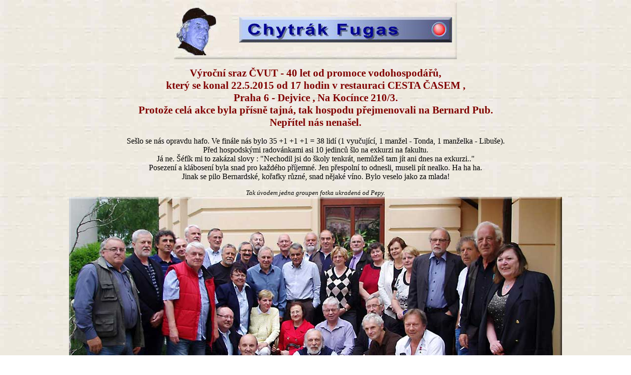

--- FILE ---
content_type: text/html
request_url: https://chytrak.aktualita.cz/fugas/oslava.htm
body_size: 2852
content:
<!DOCTYPE HTML PUBLIC "-//W3C//DTD HTML 4.01 Transitional//EN">
<html>
<head>
<meta name="description" content="Exkurze vodohospodářů na významných stavbách Československé socialistické republiky v roce 1973">
<meta name="Robots" content="all">
<meta name="author" content="Heneta">
<meta http-equiv="Content-Language" content="cs">
<META HTTP-EQUIV="Content-Type" CONTENT="text/html; charset=windows-1250">
<meta name="Generator" content="Microsoft FrontPage 6.0">
<meta name="ProgId" content="FrontPage.Editor.Document">
<meta name="keywords" content="exkurze,ČVUT,vodohodpodář,morava,profesor,Čábelka">
<script src="lightbox/js/prototype.js" type="text/javascript"></script>
<script src="lightbox/js/scriptaculous.js?load=effects" type="text/javascript"></script>
<script src="lightbox/js/lightbox.js" type="text/javascript"></script>
<link rel="stylesheet" type="text/css" href="lightbox/css/lightbox.css">
<link rel="stylesheet" type="text/css" href="library/thumbs.css">
<meta http-equiv="Content-Style-Type" content="text/css">
<title>Výroční sraz ČVUT - 40 let od promoce</title>
</head>
<body>
       <center>
      <div class="hlava">
        <a title="Domů" href="index.htm">
        <img border="0" src="furniture/hlava.jpg" alt="Domů, pane Berka domů" width="574" height="120"></a></div>
      </center>
<div align="center">
  <center>
    <p class="male"> 
    &nbsp;</p>
  <h1>
    Výroční sraz ČVUT - 40 let od promoce vodohospodářů,<br>
    který se konal 22.5.2015 od 17 hodin
    v restauraci CESTA ČASEM ,<br>
    Praha 6 - Dejvice , Na Kocínce 210/3.<br>
    Protože celá akce byla přísně tajná, tak hospodu přejmenovali na Bernard Pub.<br>
    Nepřítel nás nenašel.</h1>
<center>
<div style="text-align: center; width: 800">
<script src="https://aktualita.cz/00_common/r01.js"></script>
</div>			
</center>
      <p align="center">Sešlo se nás opravdu hafo. Ve finále nás bylo 35 +1 +1 
      +1 = 38 lidí (1 vyučující, 1 manžel - Tonda, 1 manželka - Libuše). <br>
      Před hospodskými radovánkami 
      asi 10 jedinců šlo na exkurzi na fakultu.<br>
      Já ne. Šéfík mi to zakázal slovy : &quot;Nechodil jsi do školy tenkrát, nemůžeš 
      tam jít ani dnes na exkurzi..&quot;<br>
      Posezení a klábosení byla snad pro každého příjemné. Jen přespolní to 
      odnesli, museli pít nealko. Ha ha ha.<br>
      Jinak se pilo Bernardské, kořafky různé, snad nějaké víno. Bylo veselo 
      jako za mlada!</p>
      <p align="center" class="male">Tak úvodem jedna groupen fotka ukradená od Pepy.</p>
    <p align="center" class="male">
    <img border="0" src="40let/group.jpg" alt="Vodohospodáři group" width="1000" height="580"></p>
    <p align="center" class="male">&nbsp;</p>
    <p align="center" class="male">A teď šestnáct unikátních kousků nekradených</p>
<table id="tblThumbsLayout" cellpadding="0" cellspacing="6">
<tr>
<td class='tdImg'>
<a rel="lightbox[gallery]" title="01" href="40let/01.jpg">
<img src="40let/01_s.jpg" alt="01" border="0" width="180" height="135"></a><br>
01</td>
<td class='tdImg'>
<a rel="lightbox[gallery]" title="02" href="40let/02.jpg">
<img src="40let/02_s.jpg" alt="02" border="0" width="180" height="135"></a><br>
02</td>
<td class='tdImg'>
<a rel="lightbox[gallery]" title="03" href="40let/03.jpg">
<img src="40let/03_s.jpg" alt="03" border="0" width="180" height="135"></a><br>
03</td>
<td class='tdImg'>
<a rel="lightbox[gallery]" title="04" href="40let/04.jpg">
<img src="40let/04_s.jpg" alt="04" border="0" width="180" height="135"></a><br>
04</td>
</tr>
<tr>
<td class='tdImg'>
<a rel="lightbox[gallery]" title="05" href="40let/05.jpg">
<img src="40let/05_s.jpg" alt="05" border="0" width="180" height="135"></a><br>
05</td>
<td class='tdImg'>
<a rel="lightbox[gallery]" title="06" href="40let/06.jpg">
<img src="40let/06_s.jpg" alt="06" border="0" width="180" height="135"></a><br>
06</td>
<td class='tdImg'>
<a rel="lightbox[gallery]" title="07" href="40let/07.jpg">
<img src="40let/07_s.jpg" alt="07" border="0" width="180" height="135"></a><br>
07</td>
<td class='tdImg'>
<a rel="lightbox[gallery]" title="08" href="40let/08.jpg">
<img src="40let/08_s.jpg" alt="08" border="0" width="180" height="135"></a><br>
08</td>
</tr>
<tr>
<td class='tdImg'>
<a rel="lightbox[gallery]" title="09" href="40let/09.jpg">
<img src="40let/09_s.jpg" alt="09" border="0" width="180" height="135"></a><br>
09</td>
<td class='tdImg'>
<a rel="lightbox[gallery]" title="10" href="40let/10.jpg">
<img src="40let/10_s.jpg" alt="10" border="0" width="180" height="135"></a><br>
10</td>
<td class='tdImg'>
<a rel="lightbox[gallery]" title="11" href="40let/11.jpg">
<img src="40let/11_s.jpg" alt="11" border="0" width="180" height="135"></a><br>
11</td>
<td class='tdImg'>
<a rel="lightbox[gallery]" title="12" href="40let/12.jpg">
<img src="40let/12_s.jpg" alt="12" border="0" width="180" height="135"></a><br>
12</td>
</tr>
<tr>
<td class='tdImg'>
<a rel="lightbox[gallery]" title="13" href="40let/13.jpg">
<img src="40let/13_s.jpg" alt="13" border="0" width="180" height="135"></a><br>
13</td>
<td class='tdImg'>
<a rel="lightbox[gallery]" title="14" href="40let/14.jpg">
<img src="40let/14_s.jpg" alt="14" border="0" width="180" height="135"></a><br>
14</td>
<td class='tdImg'>
<a rel="lightbox[gallery]" title="15" href="40let/15.jpg">
<img src="40let/15_s.jpg" alt="15" border="0" width="180" height="135"></a><br>
15</td>
<td class='tdImg'>
<a rel="lightbox[gallery]" title="16" href="40let/16.jpg">
<img src="40let/16_s.jpg" alt="16" border="0" width="180" height="135"></a><br>
16</td>
</tr>
</table>
      
    <p>Určitě jsem&nbsp; spoustu vodohospodářů nevyfotil a ani učitele našeho. 
    Omlouvám se. Pepa nafotil jistě každého.<br>
    A tu ná je odkaz na rajské jablíčko na jeho fotogalerii&nbsp;
    <a target="_blank" href="http://bilkovic.rajce.idnes.cz/150522-seslost_po_40_letech/">
    http://bilkovic.rajce.idnes.cz/150522-seslost_po_40_letech/</a></p>
    <p align="center">Kliknutím na obrázek níže, otevře se v novém 
    okně velká groupen foto od Pepy.<br>
    Když tam však Pepa sedí, tak fotka nemůže být 
    jeho. Tak to fotil patrně neznámý autor.</p>
    <p class="male"><a target="_blank" href="40let/group_big.jpg">
    <img border="0" src="40let/group_s.jpg" alt="Pro velké foto klikini" width="180" height="135"></a></p>
    <p>Tak za 40 let se sejdeme znovu někde v utajené hospodě.</p>
      
    <p>Výše uvedené plky mlky sepsal a nafotil Jaruna Dětinská, za svobodna 
    Fugas</p>
      
    <p class="svetly">POZVÁNKA NA VÝROČNÍ SRAZ 2015<br>
    Milé spolužačky , vážení vyučující a drazí spolužáci připomínám výroční sraz 
    ČVUT - 40 let od promoce , který se bude konat v pátek 22.5.2015 od 17 hodin 
    v restauraci CESTA ČASEM , Praha 6- Dejvice , Na Kocínce 210/3.Zároveň Vás 
    prosím, pokud objevíte nějaké staré fotky z dob studií , vezměte je s sebou 
    . Myslím , že to bude milé zpestření večera.Předběžně jste měli zájem i o 
    návštěvu fakulty , což slíbila zařídit Iva Čiháková, předpokládám tak 14.30 
    – 15 hodin. Tak doufám , že se v 22.května potkáme v hojném počtu.<br>
    Alena K.</p>
      
    <p><!-- náhodný baner- 468x60px  Začátek poznámky-->     

 <script src="https://aktualita.cz/keramika/js/baner.js" type="text/javascript"></script>
            <p align="center">Ručně modelovaná keramika
<SCRIPT type="text/javascript" Language="JavaScript">
<!--
// Zapsání obrázku do stránky
document.write("<CENTER>");
// Náhodný výběr obrázku
document.write(Pics[Math.floor(Math.random() * Pics.length)])
// -->
            </SCRIPT>
 <!-- náhodný baner- 468x60px Konec poznámky-->     
</p>
      
<p class="text"> &nbsp;</p>
      
  </center>
</div>
<div id='divWG'>
&nbsp;<h2>Kam dál ?</h2>
    <h2><a title="Domů" href="index.htm">Zpět na úvod&nbsp;&nbsp;&nbsp;&nbsp;&nbsp; </a>&nbsp;&nbsp;&nbsp;&nbsp; &nbsp;&nbsp;&nbsp;&nbsp;&nbsp;&nbsp;&nbsp;&nbsp;&nbsp;
    <a title="Něco o některých z nás" href="furniture/about.htm">Zajímavosti o nás</a>&nbsp;&nbsp;&nbsp;&nbsp;&nbsp;&nbsp;&nbsp;&nbsp;&nbsp;&nbsp;&nbsp; <a title="Návštěvní kniha" href="furniture/kniga.htm">
    Návštěvní kniha</a></h2>
<p>&nbsp;</p>
      <div>
      &nbsp;</div>
</div>
</body>
</html>

--- FILE ---
content_type: text/css
request_url: https://chytrak.aktualita.cz/fugas/library/thumbs.css
body_size: 751
content:
/* <![CDATA[ */

h1	{ font-size: 16pt; color: #800000; font-weight: bold; margin-top: 0; margin-bottom: 0 }
h2	{ font-size: 12pt; color: #000080; font-weight: bold; margin-top:0; margin-bottom:0 }
h3 { font-size: 10pt; color: #000080; font-weight: bold; margin-top:0; margin-bottom:0 }
h4 { font-size: 12pt; color: #000080; font-weight: bold; margin-top:0; margin-bottom:0 }
.text {font-size: 12pt; margin-top: 0; margin-bottom: 0}
td.tdImg { width:170px; height:140px;}
#prevLink {background: url('../lightbox/images/prevlabel.gif') no-repeat left 15%;}
#nextLink {background: url('../lightbox/images/nextlabel.gif') no-repeat right 15%;}
body{background-image:url('../furniture/back.jpg'); margin-top:0; margin-bottom:0}
#divWG {text-align:center; font-style:normal; font-variant:normal; font-weight:normal; font-size:11px; font-family:Times New Romanserif}
#divWG img, #divWG table {border:medium none;; font-size:8pt; color:#800000}
#divWG a:link, #divWG a:visited {text-decoration:none;}
#divWG a:hover {color:red;text-decoration:underline;}
#tblThumbsLayout {text-align:left; margin: 0 auto;}
#tblGalleryName{margin-top:2px;}
#currentGalleryLocation {font-weight:bold;}
td#galleryNameCell {font-size: 18px; font-weight:bold; color:#606060; margin: 6px 6px 0 0;}
td#pagingCell {text-align:right; white-space:nowrap;}
.currentPage {font-weight: bold;}
td#pagingCell a, .currentPage {font-size: 12px; padding: 3px 5px; border:1px solid #ccc;vertical-align:middle; }
td#pagingCell a:hover, .currentPage {border: #666 1px solid; background-color:#fff; text-decoration:none;}
td.tdImg {border: 1px solid; border-color: #aaa #666 #666 #aaa;
  text-align:center; background-color:#fff; vertical-align:middle;padding:4px;}
td.tdImg img {margin-top:11px;}
#pnCell {text-align:right;}
a.pn, a:link.pn, a:visited.pn {color: #606060; font: 9px arial, helvetica, sans-serif; text-decoration: none; padding: 1px 4px;}
.svetly {border:2px solid #FF9966; color: #800000;background-color:#FFFFFF; width:500px}
.hlava {text-align: center; width: 600pt; margin-top: 0; margin-bottom: 0; }
.male {font-size: 10pt; font-style:italic; margin-top:0; margin-bottom:0}
span.camera { text-align: center; margin-left: 100pt; margin-top: 0; margin-bottom: 0;}

--- FILE ---
content_type: text/javascript
request_url: https://aktualita.cz/00_common/r01.js
body_size: 270
content:
document.write( '<!-- Kontextová reklama Sklik -->\n' );
document.write( '<div id=\"sklikReklama_71811\"></div>\n' );
document.write( '<script>\n' );
document.write( '	var sklikData = { elm: \"sklikReklama_71811\", zoneId: \"71811\", w: 728, h: 90 };\n' );
document.write( '</script>\n' );
document.write( '<script src=\"//c.imedia.cz/js/script.js\"></script>' );

--- FILE ---
content_type: text/javascript
request_url: https://aktualita.cz/keramika/js/baner.js
body_size: 704
content:
/* 6_keramikaBV - 468x60px odkazuje na sekce keramiky*/

 <!--
      // Pole obsahujĂ­cĂ­ definici reklamnĂ­ho odkazu s obrĂˇzkem
      Pics = new Array(2);
     

Pics[0] = '<A HREF="http://www.aktualita.cz/keramika/havet.html">'+
        '<IMG SRC="http://www.aktualita.cz/keramika/baner/certi.gif" ALT="Glazovannďż˝ keramika ÄŚertovskĂˇ" Border=0></A>';

Pics[1] = '<A HREF="http://www.aktualita.cz/keramika/velke_kachle.html">'+
        '<IMG SRC="http://www.aktualita.cz/keramika/baner/umelec.gif" ALT="GlazovanĂ© keramickĂ© kachle dle umÄ›leckĂ˝ch pĹ™edloh" Border=0></A>';

Pics[2] = '<A HREF="http://www.aktualita.cz/keramika/slunicka.html">'+
        '<IMG SRC="http://www.aktualita.cz/keramika/baner/slunicka.gif" ALT="GlazovanĂˇ keramika plnĂˇ svÄ›tla" Border=0></A>';




      // -->
